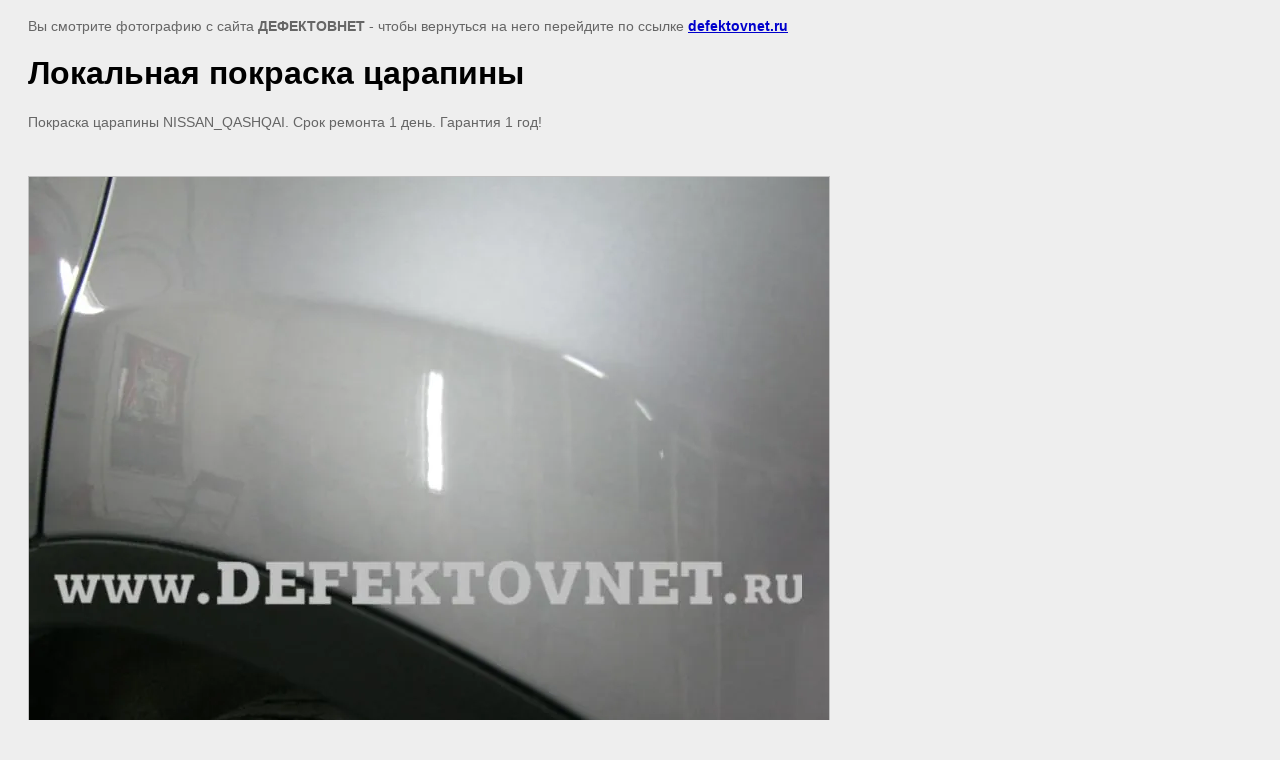

--- FILE ---
content_type: text/javascript
request_url: https://counter.megagroup.ru/d1648b1df4073ecba348e813c45bdfe9.js?r=&s=1280*720*24&u=https%3A%2F%2Fdefektovnet.ru%2Ffoto-lokalnaya-pokraska%2Fimage%2F328978621&t=%D0%9F%D0%BE%D0%BA%D1%80%D0%B0%D1%81%D0%BA%D0%B0%20%D1%86%D0%B0%D1%80%D0%B0%D0%BF%D0%B8%D0%BD%D1%8B%20%D0%BD%D0%B0%20%D0%B7%D0%B0%D0%B4%D0%BD%D0%B5%D0%BC%20%D0%BA%D1%80%D1%8B%D0%BB%D0%B5&fv=0,0&en=1&rld=0&fr=0&callback=_sntnl1769004812607&1769004812607
body_size: 96
content:
//:1
_sntnl1769004812607({date:"Wed, 21 Jan 2026 14:13:32 GMT", res:"1"})